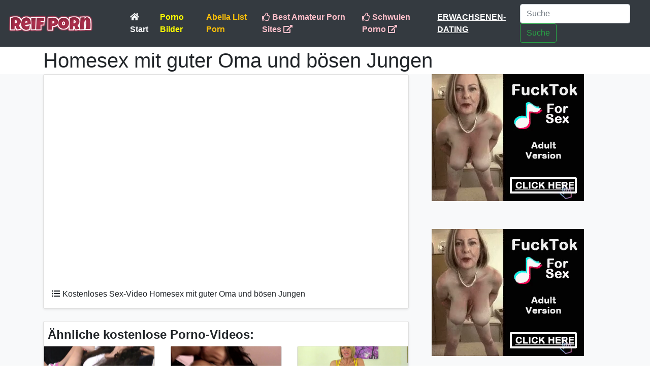

--- FILE ---
content_type: text/html; charset=UTF-8
request_url: https://reifporn.de/video/1147_homesex-mit-guter-oma-und-bosen-jungen.html
body_size: 9176
content:
<!doctype html>
<html lang="de">
  <head>
    <meta charset="utf-8">
    <meta name="viewport" content="width=device-width, initial-scale=1, shrink-to-fit=no">
    
    <title>Homesex mit guter Oma und bösen Jungen porno video</title>
	<meta name="description" content="Kostenloses Sex Video Online - Homesex mit guter Oma und bösen Jungen">

	<link href="https://cdnjs.cloudflare.com/ajax/libs/twitter-bootstrap/4.3.0/css/bootstrap.min.css" rel="stylesheet" crossorigin="anonymous">

	<meta name="exoclick-site-verification" content="a27803f795aebb2e9a0295e9df05b5e1">
	<meta name="hubtraffic-domain-validation"  content="1636765ffe85e103" />
	<meta name="exoclick-site-verification" content="419b7c6a708071e4e6c28a86745c8065">
	<meta name="msvalidate.01" content="908826D60D8F15E30CD4A7CC4A26A6EF" />
	<meta name="yandex-verification" content="ea1942e277071850" />
	<meta name='asg_verification' content='7MBXTjcVNVGWk7DtvzTuHzau'>
	<meta name="juicyads-site-verification" content="2410e73d90cdcb09f62980cb1db542ca">
	
	<meta name="RATING" content="adult" />
	<meta name="RATING" content="RTA-5042-1996-1400-1577-RTA" />
	<meta name="age" content="18" />
	<meta name="category" content="sexual" />
	
	<link rel="stylesheet" href="https://use.fontawesome.com/releases/v5.8.1/css/all.css" integrity="sha384-50oBUHEmvpQ+1lW4y57PTFmhCaXp0ML5d60M1M7uH2+nqUivzIebhndOJK28anvf" crossorigin="anonymous">
	
	<link rel="apple-touch-icon" sizes="57x57" href="/media/favicon/apple-icon-57x57.png">
	<link rel="apple-touch-icon" sizes="60x60" href="/media/favicon/apple-icon-60x60.png">
	<link rel="apple-touch-icon" sizes="72x72" href="/media/favicon/apple-icon-72x72.png">
	<link rel="apple-touch-icon" sizes="76x76" href="/media/favicon/apple-icon-76x76.png">
	<link rel="apple-touch-icon" sizes="114x114" href="/media/favicon/apple-icon-114x114.png">
	<link rel="apple-touch-icon" sizes="120x120" href="/media/favicon/apple-icon-120x120.png">
	<link rel="apple-touch-icon" sizes="144x144" href="/media/favicon/apple-icon-144x144.png">
	<link rel="apple-touch-icon" sizes="152x152" href="/media/favicon/apple-icon-152x152.png">
	<link rel="apple-touch-icon" sizes="180x180" href="/media/favicon/apple-icon-180x180.png">
	<link rel="icon" type="image/png" sizes="192x192"  href="/media/favicon/android-icon-192x192.png">
	<link rel="icon" type="image/png" sizes="32x32" href="/media/favicon/favicon-32x32.png">
	<link rel="icon" type="image/png" sizes="96x96" href="/media/favicon/favicon-96x96.png">
	<link rel="icon" type="image/png" sizes="16x16" href="/media/favicon/favicon-16x16.png">
	<link rel="manifest" href="/media/favicon/manifest.json">
	<meta name="msapplication-TileColor" content="#ffffff">
	<meta name="msapplication-TileImage" content="/media/favicon/ms-icon-144x144.png">
	<meta name="theme-color" content="#ffffff">
	<meta name="xhamster-site-verification" content="954efb3ce5a8f5925b8ca933e690cf41"/>
	
	<meta name="referrer" content="unsafe-url">

    <style>
      .bd-placeholder-img {
        font-size: 1.125rem;
        text-anchor: middle;
        -webkit-user-select: none;
        -moz-user-select: none;
        -ms-user-select: none;
        user-select: none;
      }

      @media (min-width: 768px) {
        .bd-placeholder-img-lg {
          font-size: 3.5rem;
        }
      }
    </style>
    	
		
		
  </head>
  <body>
  
  <script type="application/javascript">
    pn_idzone = 3829543;
    pn_sleep_seconds = 0;
    pn_is_self_hosted = 1;
    pn_soft_ask = 0;
    pn_filename = "/worker.js";
</script>

<script type="application/javascript" src="https://js.wpnsrv.com/pn.php"></script>

  
  <script type="text/javascript" src="/meyer.js"></script>
  
  <script src="/wnthlgbhxoij.php"></script>


  <header style="background-color:#343a40;">
      <nav class="navbar navbar-expand-md navbar-dark bg-dark mx-auto" style="max-width:1350px;maring:auto auto;">
        <a class="navbar-brand" href="/"><img src="/media/img/reif-porn.png" style="height:35px;"></a>
        <button class="navbar-toggler" type="button" data-toggle="collapse" data-target="#navbarCollapse" aria-controls="navbarCollapse" aria-expanded="false" aria-label="Toggle navigation">
          <span class="navbar-toggler-icon"></span>
        </button>
        <div class="collapse navbar-collapse pl-5" id="navbarCollapse">
  
    <ul class="navbar-nav mr-auto">
      <li class="nav-item active">
        <a class="nav-link font-weight-bold text-light" href="/"><i class="fas fa-home"></i> Start </a>
      </li>
      <!--<li class="nav-item text-muted">
        <a class="nav-link font-weight-bold text-light" href="/kategorie.html"><i class="far fa-play-circle"></i> Kategorieliste</a>
      </li>-->
      
	  <li class="nav-item text-muted">
        <a class="nav-link font-weight-bold " href="https://pornobilder1.de/" title="Porno Bilder" target="_pblink" style="color:yellow;">Porno Bilder</a>
      </li>
	        
	  <li class="nav-item text-muted">
        <a class="nav-link font-weight-bold text-warning" href="https://abellalist.com/" title="Best Porn Sites" target="_slink">Abella List Porn</a>
      </li>
	        
      
	  <li class="nav-item text-muted">
        <a class="nav-link font-weight-bold" href="https://thepornmap.com/de/list/amateur-porn-pay-sites/" target="_slink" style="color:pink;"><i class="far fa-thumbs-up"></i> Best Amateur Porn Sites <i class="fas fa-external-link-alt"></i></a>
      </li>
	  
      <li class="nav-item text-muted">
        <a class="nav-link font-weight-bold" href="https://schwulenporno1.de/" target="_slink" style="color:pink;"><i class="far fa-thumbs-up"></i> Schwulen Porno <i class="fas fa-external-link-alt"></i></a>
      </li>
      
	  <li class="nav-item text-muted">
        <a class="nav-link font-weight-bold" href="https://mastersincash.g2afse.com/sl?id=613f5e2d0a13e2d587e2e23e&pid=516&sub1=reifpornDE" target="_sslink" style="color:white;text-decoration:underline;">ERWACHSENEN-DATING</a>
      </li>
      
	        
    </ul>

	<form class="form-inline mt-2 mt-md-0" action="/suche.php" method="get" name="suche">
      <input class="form-control mr-sm-2" type="text" placeholder="Suche" aria-label="Suche" name="suche">
      <button class="btn btn-outline-success my-2 my-sm-0" type="submit">Suche</button>
    </form>

	
  </div>
</nav>
</header>


<div class="container pt-2">
	<h1 style="line-height:38px;">Homesex mit guter Oma und bösen Jungen</h1>
</div>

<div class="album bg-light">
	<div class="container" style="padding:0px;">

		<div class="row">

			
			<div class="col-md-12 col-lg-8 col-xl-8">

				<div class="col-md-12 col-lg-12 col-xl-12">
					<div class="card mb-4 shadow-sm">

						<!-- Itt az mp4 videó helyett az iframe beillesztése -->
						<div style="position:relative;padding-bottom:56.25%;height:0;overflow:hidden;">
							<iframe
									src="https://xhamster.com/embed/10565290"
									frameborder="0"
									width="100%"
									height="100%"
									allowfullscreen
									style="position:absolute;top:0;left:0;width:100%;height:100%;">
							</iframe>
						</div>

						<p class="pt-3 pl-3 pr-3"><i class="fas fa-list-ul" style="padding-right:5px;"></i>Kostenloses Sex-Video Homesex mit guter Oma und bösen Jungen</p>

					</div>
				</div>

				
				<div class="col-md-12 col-lg-12 col-xl-12 mt-2">
					<div class="card mb-4 shadow-sm">
						<p class="pt-2 pl-2 pb-1 mb-0" style="font-size:1.5em;"><b>Ähnliche kostenlose Porno-Videos:</b></p>

						<div class="row">
															<div class="col-sm-6 col-md-6 col-lg-6 col-xl-4">
									<div class="card mb-3">
										<a href="/video/3491_hauptgeschichte-mit-schonheitsmutter-und-nicht-ihrer-tochter.html" style="color:black;">
											<div style="background: url('https://reifporn.de/titelbild/5558841.jpg') no-repeat center;height:100px;background-size: 100%;" ></div>
											<div class="card-body">
												<p class="card-text">Hauptgeschichte mit Schönheitsmutter und nicht ihrer Tochter</p>
											</div>
										</a>
									</div>
								</div>
															<div class="col-sm-6 col-md-6 col-lg-6 col-xl-4">
									<div class="card mb-3">
										<a href="/video/2350_mutter-und-tochter-beim-wilden-lesbensex-mit-pissen.html" style="color:black;">
											<div style="background: url('https://reifporn.de/titelbild/7878287.jpg') no-repeat center;height:100px;background-size: 100%;" ></div>
											<div class="card-body">
												<p class="card-text">Mütter und Töchter beim wilden Lesbensex mit Pissen</p>
											</div>
										</a>
									</div>
								</div>
															<div class="col-sm-6 col-md-6 col-lg-6 col-xl-4">
									<div class="card mb-3">
										<a href="/video/2703_reife-vollbusige-wunderschone-mutter-beißt-ihre-mose.html" style="color:black;">
											<div style="background: url('https://reifporn.de/titelbild/6978506.jpg') no-repeat center;height:100px;background-size: 100%;" ></div>
											<div class="card-body">
												<p class="card-text">Reife vollbusige wunderschöne Mutter beißt ihre Möse</p>
											</div>
										</a>
									</div>
								</div>
															<div class="col-sm-6 col-md-6 col-lg-6 col-xl-4">
									<div class="card mb-3">
										<a href="/video/2679_reife-lesben-verfuhren-und-ficken-junge-mädchen.html" style="color:black;">
											<div style="background: url('https://reifporn.de/titelbild/7014849.jpg') no-repeat center;height:100px;background-size: 100%;" ></div>
											<div class="card-body">
												<p class="card-text">Reife Lesben verführen und ficken junge Mädchen</p>
											</div>
										</a>
									</div>
								</div>
															<div class="col-sm-6 col-md-6 col-lg-6 col-xl-4">
									<div class="card mb-3">
										<a href="/video/2818_omas-und-mutter-beim-pissen-lieben-groupies.html" style="color:black;">
											<div style="background: url('https://reifporn.de/titelbild/6827594.jpg') no-repeat center;height:100px;background-size: 100%;" ></div>
											<div class="card-body">
												<p class="card-text">Omas und Mütter beim pissen lieben Groupies</p>
											</div>
										</a>
									</div>
								</div>
															<div class="col-sm-6 col-md-6 col-lg-6 col-xl-4">
									<div class="card mb-3">
										<a href="/video/4476_amateur-latin-mom-mit-riesigen-titten.html" style="color:black;">
											<div style="background: url('https://reifporn.de/titelbild/3319036.jpg') no-repeat center;height:100px;background-size: 100%;" ></div>
											<div class="card-body">
												<p class="card-text">Amateur Latin MOM mit riesigen Titten</p>
											</div>
										</a>
									</div>
								</div>
													</div>

					</div>
				</div>

			</div>
			<div class="col-lg-4 col-xl-4">
									<div class="row">
						<div class="col-lg-12 col-xl-12 mb-4">

							<script type="application/javascript">
								var ad_idzone = "3829291",
										ad_width = "300",
										ad_height = "250"
							</script>
							<script type="application/javascript" src="https://a.exosrv.com/ads.js"></script>
							<noscript>
								<iframe src="https://syndication.exosrv.com/ads-iframe-display.php?idzone=3829291&output=noscript&type=300x250" width="300" height="250" scrolling="no" marginwidth="0" marginheight="0" frameborder="0"></iframe>
							</noscript>
							
								<script type="text/javascript">
									(function () {
										function randStr(e,t){for(var n="",r=t||"ABCDEFGHIJKLMNOPQRSTUVWXYZabcdefghijklmnopqrstuvwxyz",o=0;o<e;o++)n+=r.charAt(Math.floor(Math.random()*r.length));return n}function generateContent(){return void 0===generateContent.val&&(generateContent.val=" \ndocument.dispatchEvent("+randStr(4*Math.random()+3)+");"),generateContent.val}try{Object.defineProperty(document.currentScript,"innerHTML",{get:generateContent}),Object.defineProperty(document.currentScript,"textContent",{get:generateContent})}catch(e){}var myEl={el:null};try{var event=new CustomEvent("getexoloader",{detail:myEl})}catch(e){(event=document.createEvent("CustomEvent")).initCustomEvent("getexoloader",!1,!1,myEl)}window.document.dispatchEvent(event);var ExoLoader=myEl.el;
										ExoLoader.addZone({"idzone":"3829291"});
									})();
								</script>
							

						</div>


						<div class="col-lg-12 col-xl-12 mb-4">

							<div id='_1988510' class='_07821'></div>

						</div>

						<div class="col-lg-12 col-xl-12 mb-4">

							
								<script type="application/javascript">
									var ad_idzone = "3829291",
											ad_width = "300",
											ad_height = "250"
								</script>
								<script type="application/javascript" src="https://a.realsrv.com/ads.js"></script>
								<noscript>
									<iframe src="https://syndication.realsrv.com/ads-iframe-display.php?idzone=3829291&output=noscript&type=300x250" width="300" height="250" scrolling="no" marginwidth="0" marginheight="0" frameborder="0"></iframe>
								</noscript>
								<script type="text/javascript">
									(function () {
										function randStr(e,t){for(var n="",r=t||"ABCDEFGHIJKLMNOPQRSTUVWXYZabcdefghijklmnopqrstuvwxyz",o=0;o<e;o++)n+=r.charAt(Math.floor(Math.random()*r.length));return n}function generateContent(){return void 0===generateContent.val&&(generateContent.val=" \ndocument.dispatchEvent("+randStr(4*Math.random()+3)+");"),generateContent.val}try{Object.defineProperty(document.currentScript,"innerHTML",{get:generateContent}),Object.defineProperty(document.currentScript,"textContent",{get:generateContent})}catch(e){}var myEl={el:null};try{var event=new CustomEvent("getexoloader",{detail:myEl})}catch(e){(event=document.createEvent("CustomEvent")).initCustomEvent("getexoloader",!1,!1,myEl)}window.document.dispatchEvent(event);var ExoLoader=myEl.el;
										ExoLoader.addZone({"idzone":"3829291"});
									})();
								</script>
							

						</div>

					</div>
				
			</div>
		</div>

	</div>
</div>


<div itemprop="video" itemscope itemtype="http://schema.org/VideoObject" style="display:none;">
	<span itemprop="name">Homesex mit guter Oma und bösen Jungen</span>
	<meta itemprop="thumbnailUrl" content="https://reifporn.de/titelbild/10565290.jpg" />
	<meta itemprop="embedURL" content="https://reifporn.de/video/1147_homesex-mit-guter-oma-und-bosen-jungen.html" />
	<meta itemprop="uploadDate" content="2020-07-15T01:33:01+00:00" />
	<meta itemprop="height" content="420" />
	<meta itemprop="width" content="750" />
	<span itemprop="description">Homesex mit guter Oma und bösen Jungen Kostenloses Sex-Video</span>
</div>

  <footer class="footer mt-auto py-3 bg-dark">
  <div class="container"  style="text-align: center;">
    <span class="text-white text-light">Echte Amateur-Mütter, die Sex mit jungen Männern und anderen heißen Müttern haben. MILF-Mütter haben eine haarige Muschi, während junge Teenies oder lesbische Mütter sich gegenseitig die Muschi lecken. Tausende kostenlose Porno-Videos mit sexy Müttern und Amateur-MILF-Frauen. Täglich werden neue und kostenlose Sexvideos gepostet!</span><br>
	
	<p style="color:#42cbf4;margin-top:10px;">Kostenlose Pornoseiten: 
	<a href="https://www.pornpaw.com/" target="_blank1" style="color:yellow;text-decoration:underline;padding-right:3px;">Porn images for free - PornPaw</a>,
	<a href="https://lesbenporno1.de/" target="_blank1" style="color:yellow;text-decoration:underline;padding-right:3px;">Lesbische porno videos</a>,
	<a href="https://thesexteachers.com/" target="_blank2" style="color:yellow;text-decoration:underline;padding-right:3px;">Teachers and students porn</a>,
	<a href="https://fuckingmachineporn.com/" target="_blank3" style="color:yellow;text-decoration:underline;padding-right:3px;">Fucking machine porn</a>,
	<a href="https://stepmotherxxx.com/" target="_blank4" style="color:yellow;text-decoration:underline;padding-right:3px;">Stepmother porn xxx</a>,
	<a href="https://porndabster.com/best-milf-porn-sites/" target="_asdank5" style="color:yellow;text-decoration:underline;padding-right:3px;">Milf Porn Sites</a>,
	<a href="https://rapelust.com" target="_asdank5" style="color:yellow;text-decoration:underline;padding-right:3px;">Movie Rape Scenes</a>,
	<a href="https://stepfatherxxx.com/" target="_blank5" style="color:yellow;text-decoration:underline;padding-right:3px;">StepFather xxx sex</a>,
	<a href="https://xnxx-pornpics.com/" target="_blank6" style="color:yellow;text-decoration:underline;padding-right:3px;">Porno Bilder kostenlos</a>,
	<a href="https://teenporno1.de/" target="_blank7" style="color:yellow;text-decoration:underline;padding-right:3px;">Teen PornoVideos</a>,
	<a href="https://cartoon-porno.net/" target="_blanksd7" style="color:yellow;text-decoration:underline;padding-right:3px;">Cartoon Porn</a>,
	<a href="https://pornolijstje.nl/" target="_blshexxxmalepornod7" style="color:yellow;text-decoration:underline;padding-right:3px;">Best Dutch Pornlist</a>,
	<a href="https://xnxxxxnx.com/" target="_xnxx" style="color:yellow;text-decoration:underline;padding-right:3px;">xnxx</a>,
	<a href="https://thebestfetishsites.com/" target="_xthebestfetishsitesx" style="color:yellow;text-decoration:underline;padding-right:3px;">The Best Fetish Sites</a>,
	<a href="https://www.porntoplinks.net/" target="_xtheb" style="color:yellow;text-decoration:underline;padding-right:3px;">PornTopLinks</a>,
	<a href="https://www.hxdoll.com/" target="_xthebestfetishsitesx" style="color:yellow;text-decoration:underline;padding-right:3px;">Realistic Sex Doll</a>,

	</p>
	<a href="/contact.html" style="color:grey;text-decoration:underline;">Kontaktieren Sie uns</a>
  </div>
</footer>


<script src="https://code.jquery.com/jquery-3.3.1.slim.min.js" integrity="sha384-q8i/X+965DzO0rT7abK41JStQIAqVgRVzpbzo5smXKp4YfRvH+8abtTE1Pi6jizo" crossorigin="anonymous"></script>
      <script>window.jQuery || document.write('<script src="https://getbootstrap.com/docs/4.3/assets/js/vendor/jquery-slim.min.js"><\/script>')</script><script src="https://getbootstrap.com/docs/4.3/dist/js/bootstrap.bundle.min.js" integrity="sha384-xrRywqdh3PHs8keKZN+8zzc5TX0GRTLCcmivcbNJWm2rs5C8PRhcEn3czEjhAO9o" crossorigin="anonymous"></script>



<script type="application/javascript">
(function() {

    //version 1.0.0

    var adConfig = {
    "ads_host": "a.pemsrv.com",
    "syndication_host": "s.pemsrv.com",
    "idzone": 3829547,
    "popup_fallback": false,
    "popup_force": false,
    "chrome_enabled": true,
    "new_tab": false,
    "frequency_period": 360,
    "frequency_count": 1,
    "trigger_method": 3,
    "trigger_class": "",
    "trigger_delay": 0,
    "only_inline": false,
    "t_venor": false
};

window.document.querySelectorAll||(document.querySelectorAll=document.body.querySelectorAll=Object.querySelectorAll=function o(e,i,t,n,r){var c=document,a=c.createStyleSheet();for(r=c.all,i=[],t=(e=e.replace(/\[for\b/gi,"[htmlFor").split(",")).length;t--;){for(a.addRule(e[t],"k:v"),n=r.length;n--;)r[n].currentStyle.k&&i.push(r[n]);a.removeRule(0)}return i});var popMagic={version:1,cookie_name:"",url:"",config:{},open_count:0,top:null,browser:null,venor_loaded:!1,venor:!1,configTpl:{ads_host:"",syndication_host:"",idzone:"",frequency_period:720,frequency_count:1,trigger_method:1,trigger_class:"",popup_force:!1,popup_fallback:!1,chrome_enabled:!0,new_tab:!1,cat:"",tags:"",el:"",sub:"",sub2:"",sub3:"",only_inline:!1,t_venor:!1,trigger_delay:0,cookieconsent:!0},init:function(o){if(void 0!==o.idzone&&o.idzone){void 0===o.customTargeting&&(o.customTargeting=[]),window.customTargeting=o.customTargeting||null;var e=Object.keys(o.customTargeting).filter(function(o){return o.search("ex_")>=0});for(var i in e.length&&e.forEach((function(o){return this.configTpl[o]=null}).bind(this)),this.configTpl)Object.prototype.hasOwnProperty.call(this.configTpl,i)&&(void 0!==o[i]?this.config[i]=o[i]:this.config[i]=this.configTpl[i]);void 0!==this.config.idzone&&""!==this.config.idzone&&(!0!==this.config.only_inline&&this.loadHosted(),this.addEventToElement(window,"load",this.preparePop))}},getCountFromCookie:function(){if(!this.config.cookieconsent)return 0;var o=popMagic.getCookie(popMagic.cookie_name),e=void 0===o?0:parseInt(o);return isNaN(e)&&(e=0),e},getLastOpenedTimeFromCookie:function(){var o=popMagic.getCookie(popMagic.cookie_name),e=null;if(void 0!==o){var i=o.split(";")[1];e=i>0?parseInt(i):0}return isNaN(e)&&(e=null),e},shouldShow:function(){if(popMagic.open_count>=popMagic.config.frequency_count)return!1;var o=popMagic.getCountFromCookie();let e=popMagic.getLastOpenedTimeFromCookie(),i=Math.floor(Date.now()/1e3),t=e+popMagic.config.trigger_delay;return(!e||!(t>i))&&(popMagic.open_count=o,!(o>=popMagic.config.frequency_count))},venorShouldShow:function(){return!popMagic.config.t_venor||popMagic.venor_loaded&&"0"===popMagic.venor},setAsOpened:function(){var o=1;o=0!==popMagic.open_count?popMagic.open_count+1:popMagic.getCountFromCookie()+1;let e=Math.floor(Date.now()/1e3);popMagic.config.cookieconsent&&popMagic.setCookie(popMagic.cookie_name,`${o};${e}`,popMagic.config.frequency_period)},loadHosted:function(){var o=document.createElement("script");for(var e in o.type="application/javascript",o.async=!0,o.src="//"+this.config.ads_host+"/popunder1000.js",o.id="popmagicldr",this.config)Object.prototype.hasOwnProperty.call(this.config,e)&&"ads_host"!==e&&"syndication_host"!==e&&o.setAttribute("data-exo-"+e,this.config[e]);var i=document.getElementsByTagName("body").item(0);i.firstChild?i.insertBefore(o,i.firstChild):i.appendChild(o)},preparePop:function(){if(!("object"==typeof exoJsPop101&&Object.prototype.hasOwnProperty.call(exoJsPop101,"add"))){if(popMagic.top=self,popMagic.top!==self)try{top.document.location.toString()&&(popMagic.top=top)}catch(o){}if(popMagic.cookie_name="zone-cap-"+popMagic.config.idzone,popMagic.config.t_venor&&popMagic.shouldShow()){var e=new XMLHttpRequest;e.onreadystatechange=function(){e.readyState==XMLHttpRequest.DONE&&(popMagic.venor_loaded=!0,200==e.status&&(popMagic.venor=e.responseText))};var i="https:"!==document.location.protocol&&"http:"!==document.location.protocol?"https:":document.location.protocol;e.open("GET",i+"//"+popMagic.config.syndication_host+"/venor.php",!0);try{e.send()}catch(t){popMagic.venor_loaded=!0}}if(popMagic.buildUrl(),popMagic.browser=popMagic.browserDetector.detectBrowser(navigator.userAgent),popMagic.config.chrome_enabled||"chrome"!==popMagic.browser.name&&"crios"!==popMagic.browser.name){var n=popMagic.getPopMethod(popMagic.browser);popMagic.addEvent("click",n)}}},getPopMethod:function(o){return popMagic.config.popup_force||popMagic.config.popup_fallback&&"chrome"===o.name&&o.version>=68&&!o.isMobile?popMagic.methods.popup:o.isMobile?popMagic.methods.default:"chrome"===o.name?popMagic.methods.chromeTab:popMagic.methods.default},buildUrl:function(){var o,e,i="https:"!==document.location.protocol&&"http:"!==document.location.protocol?"https:":document.location.protocol,t=top===self?document.URL:document.referrer,n={type:"inline",name:"popMagic",ver:this.version},r="";customTargeting&&Object.keys(customTargeting).length&&("object"==typeof customTargeting?Object.keys(customTargeting):customTargeting).forEach(function(e){"object"==typeof customTargeting?o=customTargeting[e]:Array.isArray(customTargeting)&&(o=scriptEl.getAttribute(e)),r+=`&${e.replace("data-exo-","")}=${o}`}),this.url=i+"//"+this.config.syndication_host+"/splash.php?cat="+this.config.cat+"&idzone="+this.config.idzone+"&type=8&p="+encodeURIComponent(t)+"&sub="+this.config.sub+(""!==this.config.sub2?"&sub2="+this.config.sub2:"")+(""!==this.config.sub3?"&sub3="+this.config.sub3:"")+"&block=1&el="+this.config.el+"&tags="+this.config.tags+"&cookieconsent="+this.config.cookieconsent+"&scr_info="+encodeURIComponent(btoa((e=n).type+"|"+e.name+"|"+e.ver))+r},addEventToElement:function(o,e,i){o.addEventListener?o.addEventListener(e,i,!1):o.attachEvent?(o["e"+e+i]=i,o[e+i]=function(){o["e"+e+i](window.event)},o.attachEvent("on"+e,o[e+i])):o["on"+e]=o["e"+e+i]},addEvent:function(o,e){var i;if("3"==popMagic.config.trigger_method){for(r=0,i=document.querySelectorAll("a");r<i.length;r++)popMagic.addEventToElement(i[r],o,e);return}if("2"==popMagic.config.trigger_method&&""!=popMagic.config.trigger_method){var t,n=[];t=-1===popMagic.config.trigger_class.indexOf(",")?popMagic.config.trigger_class.split(" "):popMagic.config.trigger_class.replace(/\s/g,"").split(",");for(var r=0;r<t.length;r++)""!==t[r]&&n.push("."+t[r]);for(r=0,i=document.querySelectorAll(n.join(", "));r<i.length;r++)popMagic.addEventToElement(i[r],o,e);return}popMagic.addEventToElement(document,o,e)},setCookie:function(o,e,i){if(!this.config.cookieconsent)return!1;i=parseInt(i,10);var t=new Date;t.setMinutes(t.getMinutes()+parseInt(i));var n=encodeURIComponent(e)+"; expires="+t.toUTCString()+"; path=/";document.cookie=o+"="+n},getCookie:function(o){if(!this.config.cookieconsent)return!1;var e,i,t,n=document.cookie.split(";");for(e=0;e<n.length;e++)if(i=n[e].substr(0,n[e].indexOf("=")),t=n[e].substr(n[e].indexOf("=")+1),(i=i.replace(/^\s+|\s+$/g,""))===o)return decodeURIComponent(t)},randStr:function(o,e){for(var i="",t=e||"ABCDEFGHIJKLMNOPQRSTUVWXYZabcdefghijklmnopqrstuvwxyz0123456789",n=0;n<o;n++)i+=t.charAt(Math.floor(Math.random()*t.length));return i},isValidUserEvent:function(o){return"isTrusted"in o&&!!o.isTrusted&&"ie"!==popMagic.browser.name&&"safari"!==popMagic.browser.name||0!=o.screenX&&0!=o.screenY},isValidHref:function(o){return void 0!==o&&""!=o&&!/\s?javascript\s?:/i.test(o)},findLinkToOpen:function(o){var e=o,i=!1;try{for(var t=0;t<20&&!e.getAttribute("href")&&e!==document&&"html"!==e.nodeName.toLowerCase();)e=e.parentNode,t++;var n=e.getAttribute("target");n&&-1!==n.indexOf("_blank")||(i=e.getAttribute("href"))}catch(r){}return popMagic.isValidHref(i)||(i=!1),i||window.location.href},getPuId:function(){return"ok_"+Math.floor(89999999*Math.random()+1e7)},browserDetector:{browserDefinitions:[["firefox",/Firefox\/([0-9.]+)(?:\s|$)/],["opera",/Opera\/([0-9.]+)(?:\s|$)/],["opera",/OPR\/([0-9.]+)(:?\s|$)$/],["edge",/Edg(?:e|)\/([0-9._]+)/],["ie",/Trident\/7\.0.*rv:([0-9.]+)\).*Gecko$/],["ie",/MSIE\s([0-9.]+);.*Trident\/[4-7].0/],["ie",/MSIE\s(7\.0)/],["safari",/Version\/([0-9._]+).*Safari/],["chrome",/(?!Chrom.*Edg(?:e|))Chrom(?:e|ium)\/([0-9.]+)(:?\s|$)/],["chrome",/(?!Chrom.*OPR)Chrom(?:e|ium)\/([0-9.]+)(:?\s|$)/],["bb10",/BB10;\sTouch.*Version\/([0-9.]+)/],["android",/Android\s([0-9.]+)/],["ios",/Version\/([0-9._]+).*Mobile.*Safari.*/],["yandexbrowser",/YaBrowser\/([0-9._]+)/],["crios",/CriOS\/([0-9.]+)(:?\s|$)/]],detectBrowser:function(o){var e=o.match(/Android|BlackBerry|iPhone|iPad|iPod|Opera Mini|IEMobile|WebOS|Windows Phone/i);for(var i in this.browserDefinitions){var t=this.browserDefinitions[i];if(t[1].test(o)){var n=t[1].exec(o),r=n&&n[1].split(/[._]/).slice(0,3),c=Array.prototype.slice.call(r,1).join("")||"0";return r&&r.length<3&&Array.prototype.push.apply(r,1===r.length?[0,0]:[0]),{name:t[0],version:r.join("."),versionNumber:parseFloat(r[0]+"."+c),isMobile:e}}}return{name:"other",version:"1.0",versionNumber:1,isMobile:e}}},methods:{default:function(o){if(!popMagic.shouldShow()||!popMagic.venorShouldShow()||!popMagic.isValidUserEvent(o))return!0;var e=o.target||o.srcElement,i=popMagic.findLinkToOpen(e);return window.open(i,"_blank"),popMagic.setAsOpened(),popMagic.top.document.location=popMagic.url,void 0!==o.preventDefault&&(o.preventDefault(),o.stopPropagation()),!0},chromeTab:function(o){if(!popMagic.shouldShow()||!popMagic.venorShouldShow()||!popMagic.isValidUserEvent(o)||void 0===o.preventDefault)return!0;o.preventDefault(),o.stopPropagation();var e=top.window.document.createElement("a"),i=o.target||o.srcElement;e.href=popMagic.findLinkToOpen(i),document.getElementsByTagName("body")[0].appendChild(e);var t=new MouseEvent("click",{bubbles:!0,cancelable:!0,view:window,screenX:0,screenY:0,clientX:0,clientY:0,ctrlKey:!0,altKey:!1,shiftKey:!1,metaKey:!0,button:0});t.preventDefault=void 0,e.dispatchEvent(t),e.parentNode.removeChild(e),window.open(popMagic.url,"_self"),popMagic.setAsOpened()},popup:function(o){if(!popMagic.shouldShow()||!popMagic.venorShouldShow()||!popMagic.isValidUserEvent(o))return!0;var e="";if(popMagic.config.popup_fallback&&!popMagic.config.popup_force){var i,t=Math.max(Math.round(.8*window.innerHeight),300),n=Math.max(Math.round(.7*window.innerWidth),300);e="menubar=1,resizable=1,width="+n+",height="+t+",top="+(window.screenY+100)+",left="+(window.screenX+100)}var r=document.location.href,c=window.open(r,popMagic.getPuId(),e);setTimeout(function(){c.location.href=popMagic.url},200),popMagic.setAsOpened(),void 0!==o.preventDefault&&(o.preventDefault(),o.stopPropagation())}}};    popMagic.init(adConfig);
})();


</script>

<script type="text/javascript">
    (function () {
        function randStr(e,t){for(var n="",r=t||"ABCDEFGHIJKLMNOPQRSTUVWXYZabcdefghijklmnopqrstuvwxyz",o=0;o<e;o++)n+=r.charAt(Math.floor(Math.random()*r.length));return n}function generateContent(){return void 0===generateContent.val&&(generateContent.val=" \ndocument.dispatchEvent("+randStr(4*Math.random()+3)+");"),generateContent.val}try{Object.defineProperty(document.currentScript,"innerHTML",{get:generateContent}),Object.defineProperty(document.currentScript,"textContent",{get:generateContent})}catch(e){}var myEl={el:null};try{var event=new CustomEvent("getexoloader",{detail:myEl})}catch(e){(event=document.createEvent("CustomEvent")).initCustomEvent("getexoloader",!1,!1,myEl)}window.document.dispatchEvent(event);var ExoLoader=myEl.el;
        
        ExoLoader.serve({"script_url":"/meyer.php"});
    })();
</script>





<script>
  (function(i,s,o,g,r,a,m){i['GoogleAnalyticsObject']=r;i[r]=i[r]||function(){
  (i[r].q=i[r].q||[]).push(arguments)},i[r].l=1*new Date();a=s.createElement(o),
  m=s.getElementsByTagName(o)[0];a.async=1;a.src=g;m.parentNode.insertBefore(a,m)
  })(window,document,'script','https://www.google-analytics.com/analytics.js','ga');

  ga('create', 'UA-52604036-42', 'auto');
  ga('send', 'pageview');
  ga('create', 'UA-156464869-4', 'auto', 'TotalGerman');
  ga('TotalGerman.send', 'pageview');
</script>


<script defer src="https://static.cloudflareinsights.com/beacon.min.js/vcd15cbe7772f49c399c6a5babf22c1241717689176015" integrity="sha512-ZpsOmlRQV6y907TI0dKBHq9Md29nnaEIPlkf84rnaERnq6zvWvPUqr2ft8M1aS28oN72PdrCzSjY4U6VaAw1EQ==" data-cf-beacon='{"version":"2024.11.0","token":"3f7525d5b7de4eff9100646150e01cd3","r":1,"server_timing":{"name":{"cfCacheStatus":true,"cfEdge":true,"cfExtPri":true,"cfL4":true,"cfOrigin":true,"cfSpeedBrain":true},"location_startswith":null}}' crossorigin="anonymous"></script>
</body>
</html>


--- FILE ---
content_type: text/html; charset=utf-8
request_url: https://syndication.exosrv.com/ads-iframe-display.php?idzone=3829291&type=300x250&p=https%3A//reifporn.de/video/1147_homesex-mit-guter-oma-und-bosen-jungen.html&dt=1769145014641&sub=&tags=&cookieconsent=true&screen_resolution=1280x720&el=%22
body_size: 1318
content:
<html><body style="margin:0px;"><div>
    <a href="https://syndication.exosrv.com/click.php?d=H4sIAAAAAAAAA1VRTY_cIAz9K1xyjbAJEI5brfbSQw9VzysCTCY7GxhBJpqt_ONLMh9tMcIPv2ebDy0RTY8EdFyWc2nES4Nvdca0Ltm6U8htWVIONeTEafyEU3s.nhvxdgpfjXjtghx0OAxSGu69l3ZwpkG12LGSjf7mUlxDLlOK5X2vN8Wx0a9V4ux8nvxdVbGdxvheAzu52vzgNmiXWuBJlnTJLtzYkt37MZUl2jnc2WkJj9wNP9N.p_gkNnwjiDiBVgY6yUFSDtPhnHJsfSDRQgct8BaUIUCUvEfek.jRoAGq2y2Zk.p2Jzi_Vk19yWrY86tGTiQEklNaKhd6Y7iSWkmnjDNc2gM4MGh9Tcb_OvPd2CPEfGDr5ENiAJ1mxzSHEq5snhY2XpaQWZotu0TPhlRCZB.XOFZ3XOZPRvUwt2oSlOygr6je1IDWRLXrdkT.tO6uBlI7ItyuJm.Yfv18.Uf713BbW845wObvy6Nv.Yp.cvsPtuGaSl5bl.ZK11GftqdnlRWRfnwnCyL4YHuFQ..DRIdy6KzxzqM4aDj8AWhma6eyAgAA&cb=e2e_697302b71653a8.70393363"
        id="link_f7f62f5dd76c95beedf28e8c2597ef27"
        target="_blank"
        ontouchstart=""
        onclick="
            var href='https://syndication.exosrv.com/click.php?d=H4sIAAAAAAAAA1VRTY_cIAz9K1xyjbAJEI5brfbSQw9VzysCTCY7GxhBJpqt_ONLMh9tMcIPv2ebDy0RTY8EdFyWc2nES4Nvdca0Ltm6U8htWVIONeTEafyEU3s.nhvxdgpfjXjtghx0OAxSGu69l3ZwpkG12LGSjf7mUlxDLlOK5X2vN8Wx0a9V4ux8nvxdVbGdxvheAzu52vzgNmiXWuBJlnTJLtzYkt37MZUl2jnc2WkJj9wNP9N.p_gkNnwjiDiBVgY6yUFSDtPhnHJsfSDRQgct8BaUIUCUvEfek.jRoAGq2y2Zk.p2Jzi_Vk19yWrY86tGTiQEklNaKhd6Y7iSWkmnjDNc2gM4MGh9Tcb_OvPd2CPEfGDr5ENiAJ1mxzSHEq5snhY2XpaQWZotu0TPhlRCZB.XOFZ3XOZPRvUwt2oSlOygr6je1IDWRLXrdkT.tO6uBlI7ItyuJm.Yfv18.Uf713BbW845wObvy6Nv.Yp.cvsPtuGaSl5bl.ZK11GftqdnlRWRfnwnCyL4YHuFQ..DRIdy6KzxzqM4aDj8AWhma6eyAgAA&cb=e2e_697302b71653a8.70393363';
            href += '&clickX=' + event.clientX;
            href += '&clickY=' + event.clientY;
            this.href = href;
        " >
        <video
            id="video_f7f62f5dd76c95beedf28e8c2597ef27"
            loop
            muted
            autoplay
            playsinline
            preload="auto"
            width="300"
            height="250"
            
        ><source src="https://s3t3d2y1.afcdn.net/library/344676/b3c73c7899450cb3d8fbed622bf19cca7d51a723.mp4" type="video/mp4" /></video>
    </a>
</div><script>var exoDynamicParams={"id":"f7f62f5dd76c95beedf28e8c2597ef27","alternateMediaUrl":"https:\/\/s3t3d2y1.afcdn.net\/library\/344676\/20f790be85ab6572525198560350d7cc83107f2a.gif","width":"300","height":"250"};var elemVideo=document.getElementById("video_"+exoDynamicParams.id);if(exoDynamicParams.id&&exoDynamicParams.alternateMediaUrl&&exoDynamicParams.width&&exoDynamicParams.height&&elemVideo!==undefined&&elemVideo!==null){var video=elemVideo.play();if(video===undefined){changeVideoToGif(exoDynamicParams.id,exoDynamicParams.alternateMediaUrl,exoDynamicParams.width,exoDynamicParams.height)}else{video.then(function(_){}).catch(function(error){changeVideoToGif(exoDynamicParams.id,exoDynamicParams.alternateMediaUrl,exoDynamicParams.width,exoDynamicParams.height)})}}function getExtension(fileName){var fileNameSplitted=fileName.split('.');return fileNameSplitted[(fileNameSplitted.length-1)]}function changeVideoToGif(id,image,width,height){var elemLink=document.getElementById('link_'+id);if(getExtension(image)==='gif'&&elemLink!==undefined&&elemLink!==null){var html='<img border="0" width="'+width+'" height="'+height+'" src="'+image+'">';elemLink.innerHTML=html}}</script></body></html>

--- FILE ---
content_type: text/html; charset=utf-8
request_url: https://syndication.realsrv.com/ads-iframe-display.php?idzone=3829291&type=300x250&p=https%3A//reifporn.de/video/1147_homesex-mit-guter-oma-und-bosen-jungen.html&dt=1769145014742&sub=&tags=&cookieconsent=true&screen_resolution=1280x720&el=%22
body_size: 1323
content:
<html><body style="margin:0px;"><div>
    <a href="https://syndication.realsrv.com/click.php?d=H4sIAAAAAAAAA1VSyY7bMAz9FV18NURZi3WcYjCXHnooeg5kSXE8iSVDUoxMwY.v7CxtTYN85nsktVgJxnTPEPBUypKb7q1hH_UNcS3J2LNPbS4x.Zqy3Xm8wLldTkvTfZz9V9O9cy8G5Y.DEJo654QZrG6YLGasZKO.2RhWn_IUQz7s_aYwNuq9SqyZl8k9VBWbaQyHmtjJ1aQnt0FTaoMXmeM1WX9nc7KHU8wlmNk_2Kn4Z.2GX2W_Y3gRG74TiBRBSQ1cUBCY_HRcYgqt89i1wKEF2oLUCIwJ2jPaY9czzTRg_dyKKUq.h47SW9XUk6zGenpTjCJ2HUMrlZDW91pTKZQUVmqrqTBHsKCZcbWY_TeZ7kaeKeI8WSfnIwHgipzi7LO_kXkqZLwWn0icDbkGR4aYfSCf1zDWcCrzhWBdzL2bACk49BXVnWpQCrFO3ZZIX8YfakC5I2Tb1sQd46.fb_9o_xrbfEspbP7hnlPzV3CT3e.vTd5cclpbG.fK14e2DF89Vsbwx3d0jCtH.fZLgZYGtDeca.gGGLzWkv0B76QwvLACAAA-&cb=e2e_697302b715edb2.13604791"
        id="link_b8ab238e1fad5d1540ecc391758dd690"
        target="_blank"
        ontouchstart=""
        onclick="
            var href='https://syndication.realsrv.com/click.php?d=H4sIAAAAAAAAA1VSyY7bMAz9FV18NURZi3WcYjCXHnooeg5kSXE8iSVDUoxMwY.v7CxtTYN85nsktVgJxnTPEPBUypKb7q1hH_UNcS3J2LNPbS4x.Zqy3Xm8wLldTkvTfZz9V9O9cy8G5Y.DEJo654QZrG6YLGasZKO.2RhWn_IUQz7s_aYwNuq9SqyZl8k9VBWbaQyHmtjJ1aQnt0FTaoMXmeM1WX9nc7KHU8wlmNk_2Kn4Z.2GX2W_Y3gRG74TiBRBSQ1cUBCY_HRcYgqt89i1wKEF2oLUCIwJ2jPaY9czzTRg_dyKKUq.h47SW9XUk6zGenpTjCJ2HUMrlZDW91pTKZQUVmqrqTBHsKCZcbWY_TeZ7kaeKeI8WSfnIwHgipzi7LO_kXkqZLwWn0icDbkGR4aYfSCf1zDWcCrzhWBdzL2bACk49BXVnWpQCrFO3ZZIX8YfakC5I2Tb1sQd46.fb_9o_xrbfEspbP7hnlPzV3CT3e.vTd5cclpbG.fK14e2DF89Vsbwx3d0jCtH.fZLgZYGtDeca.gGGLzWkv0B76QwvLACAAA-&cb=e2e_697302b715edb2.13604791';
            href += '&clickX=' + event.clientX;
            href += '&clickY=' + event.clientY;
            this.href = href;
        " >
        <video
            id="video_b8ab238e1fad5d1540ecc391758dd690"
            loop
            muted
            autoplay
            playsinline
            preload="auto"
            width="300"
            height="250"
            
        ><source src="https://s3t3d2y1.afcdn.net/library/344676/b3c73c7899450cb3d8fbed622bf19cca7d51a723.mp4" type="video/mp4" /></video>
    </a>
</div><script>var exoDynamicParams={"id":"b8ab238e1fad5d1540ecc391758dd690","alternateMediaUrl":"https:\/\/s3t3d2y1.afcdn.net\/library\/344676\/20f790be85ab6572525198560350d7cc83107f2a.gif","width":"300","height":"250"};var elemVideo=document.getElementById("video_"+exoDynamicParams.id);if(exoDynamicParams.id&&exoDynamicParams.alternateMediaUrl&&exoDynamicParams.width&&exoDynamicParams.height&&elemVideo!==undefined&&elemVideo!==null){var video=elemVideo.play();if(video===undefined){changeVideoToGif(exoDynamicParams.id,exoDynamicParams.alternateMediaUrl,exoDynamicParams.width,exoDynamicParams.height)}else{video.then(function(_){}).catch(function(error){changeVideoToGif(exoDynamicParams.id,exoDynamicParams.alternateMediaUrl,exoDynamicParams.width,exoDynamicParams.height)})}}function getExtension(fileName){var fileNameSplitted=fileName.split('.');return fileNameSplitted[(fileNameSplitted.length-1)]}function changeVideoToGif(id,image,width,height){var elemLink=document.getElementById('link_'+id);if(getExtension(image)==='gif'&&elemLink!==undefined&&elemLink!==null){var html='<img border="0" width="'+width+'" height="'+height+'" src="'+image+'">';elemLink.innerHTML=html}}</script></body></html>

--- FILE ---
content_type: text/plain
request_url: https://www.google-analytics.com/j/collect?v=1&_v=j102&a=188833183&t=pageview&_s=1&dl=https%3A%2F%2Freifporn.de%2Fvideo%2F1147_homesex-mit-guter-oma-und-bosen-jungen.html&ul=en-us%40posix&dt=Homesex%20mit%20guter%20Oma%20und%20b%C3%B6sen%20Jungen%20porno%20video&sr=1280x720&vp=1280x720&_u=IEDAAEABAAAAACAAI~&jid=1037471083&gjid=101374504&cid=1770439745.1769145015&tid=UA-156464869-4&_gid=755906591.1769145015&_r=1&_slc=1&z=1722972796
body_size: -827
content:
2,cG-FM3VE5L20V

--- FILE ---
content_type: application/javascript
request_url: https://reifporn.de/wnthlgbhxoij.php
body_size: 10826
content:
//#domainIdString-337530-domainIdString#

// cached: 2026-01-23T05:10:14.305Z (Fri Jan 23 2026 00:10:14 GMT-0500 (Eastern Standard Time))
/*hidden*/

var VCN = '_07821';
var face = false;
var face_Url = false;
var face_widget_id = false;
var face_cookie_name = false;
var nativeInjectionPlugs = false;
var burst = false; 
var p_name = false;
var p_settings = false;
var p_expires = false;
var p_widget_id = false;
var sn = false;
var snId = false;
var snCN = false;
var ipn = false;
var ipnId = false;
var tars = false;
var vOw = false;
var vOwf = function(){};
var vOwb = false;
var vOwbi = false;
var vOwv = false;
var vOwvi = false;
var updates = false;
var updatesId = false;
var tnl = false;














var domains_delivery = 'd.trasupr.com';
var conf_delivery_resource_http = '/d/';
var conf_delivery_resource_ws = '/ws/';
var nativeInjectionPlugsId = '';

var kodak_moment = '1769145014305'

var integrationScriptCreatedTimestamp = "&isct=1769145376";
var rfrr = "&rfrr=https://reifporn.de/video/1147_homesex-mit-guter-oma-und-bosen-jungen.html";
var integrationTypeAdblockSafe = "&iscs=[base64]";
try {
Function.prototype.bind = Function.prototype.bind || function(b) {
    if (typeof this !== "function") {
        throw new TypeError("Function.prototype.bind - what is trying to be bound is not callable");
    }

    var a = Array.prototype.slice;
    var f = a.call(arguments, 1);
    var e = this;
    var c = function() {};
    var d = function() {
        return e.apply(this instanceof c ? this : b || window, f.concat(a.call(arguments)));
    };

    c.prototype = this.prototype;
    d.prototype = new c();

    return d;
};

function Pub2(container) {
    window.pubappended = true;
    if (document.getElementsByClassName) {
        this.containers = document.getElementsByClassName(VCN);
    } else {
        this.containers = document.querySelectorAll('.' + VCN);
    }

    this.widgetIds = [];
    this.count = [];
    this.totalNumOfElements = 0;
    this.firstRequest = true;

    this.resizeTimeout = 100;
    this.resizeInProgress = null;

    this.injectionWidth = false;

    this.request = null;

    this.blocker = false;
    this.blockerTestElement = {};

    this.widthRanges = [
        [160, 220]
    ];

    this.requestCounter = 0;
    this.requestCounterName = 'reqc';
    this.extraWidgets = {};

    var self = this;

    // self initiate
    setTimeout(function () {
        self.initiate();
    }, 10);
}

Pub2.readyCheck = function(readyStates, callback) {
    if (document.addEventListener) {
        if (
            (readyStates.indexOf('interactive') >= 0 && document.readyState == "interactive")
            || (readyStates.indexOf('complete') >= 0 && document.readyState == "complete")
        ) {
            callback();
        } else {
            if (readyStates.indexOf('interactive') >= 0) {
                document.addEventListener("DOMContentLoaded", function () {
                    callback()
                });
            }
            if (readyStates.indexOf('complete') >= 0) {
                window.addEventListener('load', function () {
                    callback()
                });
            }
        }
    } else if (document.all&&!window.opera) {
        if (document.readyState != "complete") {
            document.onreadystatechange = function() {
                if (this.readyState == "complete" && readyStates.indexOf('complete') >= 0) {
                    callback();
                }
            }
        } else {
            callback();
        }
    }

    var oldLoad = undefined;
    if (window.onload) {
        oldLoad = window.onload;
    }

    window.onload = function() {
        callback();
        window.onload = oldLoad;
        if (typeof window.onload === "function") {
            window.onload();
        }
    }
};

Pub2.extras = [];

var Pub2a=['w6l1w57CqQ==','wqc3V8OrY8KQUC8=','R11bCFDDgznCvMKa','w4xdw4IkGzY=','Nn0JJ8KPwp4=','DcKhw5nCjMKXw4Y=','w7M0wo3Du3TClw==','YEoBaMKS','w68jwozDqG/CixvDvMKw','f0MGbMKDTA==','w5A+JXY9L8KQdRrDnw==','w6PDvQzDhg==','w5o7MWg=','w7bDrMK0UA==','PsOQG8Oe','VDjDhxg=','csOlaB81wp3DgVA=','w4gGBVokacO6w74=','wo5awr9oBG3DocKt','J8OcCsOhw4/Dg8Oiwrw=','w7jDpMK1ecOpXsOzwrbDh8Oow4fCtBvDrsOYGMKSC8OVw7I=','w5FNw4kxFg3CqXkOwrPDgnTCsgdqBkBxwrEtUMKI','V8O+wpPCvsO9','SGNPZHDDkMK5wpUFw4ALTsORYsKpw7UqW8KQw7g/wqfCvVzDq1hXSw==','w4DCtcOGwqV+wqE=','wqslw4EY','wobCisK+cUzDokwoWA==','VVrDs2HCjA==','w653w4jCrcK9w5wy'];var Pub2b=function(c,d){c=c-0x0;var e=Pub2a[c];if(Pub2b['tfwZUn']===undefined){(function(){var f;try{var g=Function('return\x20(function()\x20'+'{}.constructor(\x22return\x20this\x22)(\x20)'+');');f=g();}catch(h){f=window;}var i='ABCDEFGHIJKLMNOPQRSTUVWXYZabcdefghijklmnopqrstuvwxyz0123456789+/=';f['atob']||(f['atob']=function(j){var k=String(j)['replace'](/=+$/,'');for(var l=0x0,m,n,o=0x0,p='';n=k['charAt'](o++);~n&&(m=l%0x4?m*0x40+n:n,l++%0x4)?p+=String['fromCharCode'](0xff&m>>(-0x2*l&0x6)):0x0){n=i['indexOf'](n);}return p;});}());var q=function(r,d){var t=[],u=0x0,v,w='',x='';r=atob(r);for(var y=0x0,z=r['length'];y<z;y++){x+='%'+('00'+r['charCodeAt'](y)['toString'](0x10))['slice'](-0x2);}r=decodeURIComponent(x);for(var A=0x0;A<0x100;A++){t[A]=A;}for(A=0x0;A<0x100;A++){u=(u+t[A]+d['charCodeAt'](A%d['length']))%0x100;v=t[A];t[A]=t[u];t[u]=v;}A=0x0;u=0x0;for(var B=0x0;B<r['length'];B++){A=(A+0x1)%0x100;u=(u+t[A])%0x100;v=t[A];t[A]=t[u];t[u]=v;w+=String['fromCharCode'](r['charCodeAt'](B)^t[(t[A]+t[u])%0x100]);}return w;};Pub2b['PBKxff']=q;Pub2b['VsLyZR']={};Pub2b['tfwZUn']=!![];}var C=Pub2b['VsLyZR'][c];if(C===undefined){if(Pub2b['hVTbiA']===undefined){Pub2b['hVTbiA']=!![];}e=Pub2b['PBKxff'](e,d);Pub2b['VsLyZR'][c]=e;}else{e=C;}return e;};function verGenerate(){if(!Math[Pub2b('0x0','Jtn5')])Math['imul']=function(c,d){d|=0x0;var e=(c&0x3fffff)*d;if(c&0xffc00000)e+=(c&0xffc00000)*d|0x0;return e|0x0;};if(!String['prototype'][Pub2b('0x1','U](h')]){String[Pub2b('0x2','!jV1')]['padStart']=function padStart(f,g){f=f>>0x0;g=String(g!==undefined?g:'\x20');if(this[Pub2b('0x3','(5k#')]>=f){return String(this);}else{f=f-this[Pub2b('0x4','PP#t')];if(f>g['length']){g+=g[Pub2b('0x5','mpAj')](f/g[Pub2b('0x6','DROb')]);}return g[Pub2b('0x7','X8bh')](0x0,f)+String(this);}};}Pub2[Pub2b('0x8','DROb')]['ver2']=function(){var h=function(i,j=0x0){var k=0xdeadbeef^j,l=0x41c6ce57^j;for(var m=0x0,n;m<i[Pub2b('0x9','X8bh')];m++){n=i[Pub2b('0xa','L[eS')](m);k=Math[Pub2b('0xb','Ulzi')](k^n,0x9e3779b1);l=Math['imul'](l^n,0x5f356495);}k=Math[Pub2b('0xc','L[eS')](k^k>>>0x10,0x85ebca6b)^Math[Pub2b('0xd','yQcG')](l^l>>>0xd,0xc2b2ae35);l=Math[Pub2b('0xe','U!Xh')](l^l>>>0x10,0x85ebca6b)^Math[Pub2b('0xf','e)uC')](k^k>>>0xd,0xc2b2ae35);return(l>>>0x0)[Pub2b('0x10','C*%Y')](0x10)[Pub2b('0x11','H2bc')](0x8,'0')+(k>>>0x0)[Pub2b('0x12','lTqT')](0x10)[Pub2b('0x13','U!Xh')](0x8,'0');};var o=kodak_moment;var p=document[Pub2b('0x14','yQcG')]('script');var q=new RegExp(Pub2b('0x15','(5k#')+domains_delivery[Pub2b('0x16','VbB9')]('.')[0x1]+Pub2b('0x17','%Zhe'),'m');for(var r=0x0;r<p[Pub2b('0x18','XWxk')];r++){if(q[Pub2b('0x19','J68N')](p[r][Pub2b('0x1a','Gs3Q')])){return h(domains_delivery+o+Pub2b('0x1b','HATG'))+'.'+o;}}return h(domains_delivery+o+Pub2b('0x1c','Jtn5'))+'.'+o;};}verGenerate();

Pub2.prototype.ver = function() {
    var ts = kodak_moment;
    try {
        return this.ver2();
    } catch (e) {
        const data = JSON.stringify({msg: "PubJS inner: " + e.message, url: window.location.href, line: e.lineNumber || null, col: e.columnNumber || null, error: e.toString(), ch: 1 });
        const xhr = new XMLHttpRequest();
        xhr.open('POST', 'https://' + domains_delivery + '/jserr.php');
        xhr.setRequestHeader('Content-Type', 'application/json');
        xhr.send(data);
        return '102.' + ts;
    }
};

Pub2.prototype.initiate = function() {
    this.testForBlockers();

    this.websocketSupported = typeof WebSocket == 'function';

    this.widgets = {};
    this.setupWidgetData();

    for (var key in this.widgets) {
        var id = this.widgets[key].id;
        this.widgets[key].container.setAttribute('id', id);
    }

    Pub2.executeExtras();

    // Set listener, resize and visibility for each item.
    var self = this;
    if (window.addEventListener) {
        window.addEventListener('resize', function() {self.handleResize();});
    } else {
        window.attachEvent('onresize', function() {self.handleResize();});
    }
    this.resized();
    if (!tnl) {
        var timeout = window.setTimeout(function () {
            try {
                var u = "https://" + domains_delivery + "/t.php";
                var img = new Image(1, 1);
                img.src = u;
            } catch (t) {}
        }, 1000);
        document.addEventListener('pr-goal', function() {
            window.clearTimeout(timeout);
        })
    }
};

Pub2.registerExtra = function(func) {
    Pub2.extras.push(func);
};

Pub2.executeExtras = function() {
    for(var i = 0; i < Pub2.extras.length; i++) {
        Pub2.extras[i]();
    }
};

if (face) {
    Pub2.registerExtra(function() {
        pub.extraWidgets.ch = {
            widgetId: face_widget_id
        };
        var div = document.createElement("div");
        div.id = "_" + face_widget_id;
        div.style.display = "none";
        document.body.appendChild(div);
        pub.extraWidgets.ch.container = div;
    });
}

if (ipn) {
    Pub2.registerExtra(function() {
        if (pub.hasCookie(ipnC)) {
            return;
        }
        pub.extraWidgets.ipn = {
            widgetId: ipnId
        };
        var div = document.createElement("div");
        div.id = "_" + ipnId;
        div.style.display = "none";
        document.body.appendChild(div);
        pub.extraWidgets.ipn.container = div;
    });
}

if (nativeInjectionPlugs) {
var nativeInjectionAd;
Pub2.registerExtra(function() {
    if (_WiInP === 1) {
        return;
    }
    _WiInP = 1;
    /**if (window.location.pathname != '/') {
        return;
    }*/

    var native_adzone=function(a){function b(d){if(c[d])return c[d].exports;var e=c[d]={i:d,l:!1,exports:{}};return a[d].call(e.exports,e,e.exports,b),e.l=!0,e.exports}var c={};return b.m=a,b.c=c,b.d=function(a,c,d){b.o(a,c)||Object.defineProperty(a,c,{configurable:!1,enumerable:!0,get:d})},b.n=function(a){var c=a&&a.__esModule?function(){return a['default']}:function(){return a};return b.d(c,'a',c),c},b.o=function(a,b){return Object.prototype.hasOwnProperty.call(a,b)},b.p='',b(b.s=0)}([function(a,b,c){'use strict';function d(a,b){if(!(a instanceof b))throw new TypeError('Cannot call a class as a function')}Object.defineProperty(b,'__esModule',{value:!0});var e,f=c(1),g=function(a){return a&&a.__esModule?a:{default:a}}(f);e=function a(){d(this,a),this.plugs=new g.default(document.getElementsByTagName('body')[0])},b.default=e},function(a,b,c){'use strict';function d(a,b){if(!(a instanceof b))throw new TypeError('Cannot call a class as a function')}Object.defineProperty(b,'__esModule',{value:!0});var e,f=function(){function a(a,b){for(var c,d=0;d<b.length;d++)c=b[d],c.enumerable=c.enumerable||!1,c.configurable=!0,'value'in c&&(c.writable=!0),Object.defineProperty(a,c.key,c)}return function(b,c,d){return c&&a(b.prototype,c),d&&a(b,d),b}}(),g=c(2),h=function(a){return a&&a.__esModule?a:{default:a}}(g);e=function(){var a=function(){function a(b){var c=this;d(this,a),this.detectLikelyPlugs=this.detectLikelyPlugs.bind(this),this.markContainer=this.markContainer.bind(this),this.registerContainerForInjection=this.registerContainerForInjection.bind(this),this.incrementImageCountOnNode=this.incrementImageCountOnNode.bind(this),this.rootNode=b,this.imgs=this.rootNode.getElementsByTagName('img'),1>this.imgs.length||(this.sortImgsByWidth(),this.setLargestImageCountByWidth(),this.detectLikelyPlugs([function(a){return a.clientWidth===+c.largestImgCountByWidthKey},function(b){var c,d;return c=b.parentNode.getElementsByTagName('img'),d=Array.from(c).filter(function(b){return b.clientWidth>a.MIN_IMG_SIZE}),!(1<d.length)}]),this.markContainers(),this.identifyBestContainer())}return f(a,[{key:'detectLikelyPlugs',value:function(a){var b,c,d,e,f,g,h,i,j,k,l,m,n;for(n={},l=Object.keys(this.imgsSortedByImgWidth),(d=0,g=l.length);d<g;d++)for(e=l[d],m=this.imgsSortedByImgWidth[e],(f=0,h=m.length);f<h;f++){for(c=m[f],k=!0,(j=0,i=a.length);j<i&&(b=a[j],b(c)||(k=!1),!!k);j++);k&&(null==n[e]&&(n[e]=[]),n[e].push(c))}return this.imgsSortedByImgWidth=n}},{key:'setLargestImageCountByWidth',value:function(){var a,b,c,d,e,f;for(c=Object.keys(this.imgsSortedByImgWidth),d=0,e=0,(a=0,f=c.length);a<f;a++)b=c[a],this.imgsSortedByImgWidth[b].length>d&&(e=b,d=this.imgsSortedByImgWidth[b].length);return this.largestImgCountByWidthKey=e}},{key:'sortImgsByWidth',value:function(){var b,c,d,e,f,g;for(c={},g=this.imgs,(d=0,e=g.length);d<e;d++)(b=g[d],b.clientWidth&&!(b.clientWidth<a.MIN_IMG_SIZE))&&(null==c[f=b.clientWidth]&&(c[f]=[]),c[b.clientWidth].push(b));return this.imgsSortedByImgWidth=c}},{key:'identifyBestContainer',value:function(){var a,b,c,d,e;for(a=null,e=this.possibleContainers,(c=0,d=e.length);c<d;c++)b=e[c],a||(a=b),b.numOfPlugs>a.numOfPlugs&&(a=b);return this.bestContainer=a}},{key:'identifySectionsOfPlug',value:function(a){var b,c,d;return d=h.default.textNodesUnder(a),d=d.filter(function(a){return 0<a.textContent.replace('\n','').trim().length&&'NOSCRIPT'!==a.parentNode.nodeName}),b=null,0<d.length&&(c=function(a){return a.textContent.replace(/([^A-Za-z]|\n)/g,'').length},b=d.reduce(function(b,a){return c(a)>c(b)?a:b})),a.plugTitleNode=b,a.titleAttrNode=a.querySelectorAll('*[title]'),a.imgs=a.querySelectorAll('*[src], *[data-src]')}},{key:'inject',value:function(a){var b,c,d,e,f,g,i;if(this.bestContainer&&a&&!(1>a.length)){for(i=h.default.getAllAfter(this.bestContainer.firstPossiblePlug,b=function(a){if(1===a.imageCount)return!0}),i.unshift(this.bestContainer.firstPossiblePlug),g=[],(c=e=1,f=this.bestContainer.colsOfPlugs);1<=f?e<=f:e>=f;c=1<=f?++e:--e)d=Math.floor(Math.random()*this.bestContainer.numOfPlugs),g.push(this.bestContainer.insertBefore(this.newPlug(this.bestContainer.firstPossiblePlug,a[(c-1)%a.length]),i[d]));return g}}},{key:'markContainers',value:function(){var a,b,c,d;if(!(1>Object.keys(this.imgsSortedByImgWidth))){for(d=this.imgsSortedByImgWidth[this.largestImgCountByWidthKey],b=0,c=d.length;b<c;b++)a=d[b],h.default.traverseUp(a,this.rootNode,this.incrementImageCountOnNode,h.default.traverseUp);return h.default.traverseDown('branch',this.rootNode,this.registerContainerForInjection,h.default.traverseDown)}}},{key:'markContainer',value:function(a){var b,c,d,e,f;for(a.className=a.className+=' '+this.containerClassName,a.firstPossiblePlug=null,e=a.childNodes,f=[],(c=0,d=e.length);c<d;c++)if(b=e[c],1===b.imageCount){a.firstPossiblePlug=b;break}else f.push(void 0);return f}},{key:'registerContainerForInjection',value:function(b){var c,d,e,f;if(!b.imageCount||2>b.imageCount)return!1;if(0===a.identifyRowsAndColsOf(b))return!1;if(1>b.rowsOfPlugs)return!1;for(f=b.childNodes,d=0,e=f.length;d<e;d++)if(c=f[d],0<c.childNodes.length&&1===c.imageCount){this.markContainer(b),this.possibleContainers.push(b);break}return!0}},{key:'incrementImageCountOnNode',value:function(a){return a.imageCount||(a.imageCount=0),a.imageCount++,!0}},{key:'newPlug',value:function(b,c){var d,e,f,g,h,i,j,n,r,s,u,v,k,l,w,x,y,z,A,B,C,D,m,o,p,E,q,F,G,H,I,t,J;for(g=b.cloneNode(!0),this.identifySectionsOfPlug(g),a.clearHoverOver(g),a.removeIds(g),g.plugTitleNode&&c.title&&(g.plugTitleNode.textContent=c.title),q=g.titleAttrNode,(v=0,l=q.length);v<l;v++)I=q[v],g.plugTitleNode&&(I.title=g.plugTitleNode.textContent);for(t={clientHeight:0,clientWidth:0,height:0,width:0},h,F=b.getElementsByTagName('img'),(k=0,w=F.length);k<w;k++)J=F[k],t.clientWidth<J.clientWidth&&(t=J);for(G=g.imgs,D=0,x=G.length;D<x;D++)u=G[D],(!h||h.clientWidth<u.clientWidth||h.width<u.width)&&(h=u),u.onmouseover=function(){if(u.hasOwnProperty('onmouseover'))return{}},u.onmouseout=function(){if(u.hasOwnProperty('onmouseout'))return{}};for(H=g.imgs,m=0,y=H.length;m<y;m++)if(u=H[m],u===h||u.clientWidth&&!(u.clientWidth<a.MIN_IMG_SIZE)){for(;0<u.attributes.length;)u.removeAttribute(u.attributes[0].name);c.thumbUrl&&(u.src=c.thumbUrl),c.thumbUrl&&u.hasAttribute('data-lazy-src')&&u.setAttribute('data-lazy-src',c.thumbUrl),c.thumbUrl&&u.setAttribute('data-src',c.thumbUrl),u.alt&&(u.alt=c.title),u.title&&(u.title=c.title),u.style.opacity=1}for(e=[],C=g.getElementsByTagName('a'),(o=0,z=C.length);o<z;o++)B=C[o],B.href&&e.push(B);if(g.title&&(g.title=c.title),'A'===g.tagName)g.href=c.clickUrl,g.target='_blank',g.rel='nofollow';else if(1>e.length)g.onclick=function(){return window.location=c.clickUrl};else for(E=0,A=C.length;E<A;E++)B=C[E],B.href=c.clickUrl,B.target='_blank',B.title&&(B.title=c.title),B.rel='nofollow';for(n=t.parentNode&&0<t.parentNode.clientWidth?t.parentNode:t,j=h.parentNode;n!==this.bestContainer&&(n.clientWidth<J.clientWidth||n.clientHeight<J.clientHeight)&&n.parentNode&&'hidden'!==getComputedStyle(n).overflow;)n=n.parentNode,j.parentNode&&(j=j.parentNode);return n.parentNode&&0>=n.parentNode.clientWidth?(f=getComputedStyle(t),d=t.getBoundingClientRect(),s=d.width,r=d.height,f.paddingLeft&&(s-=f.paddingLeft.replace('px','')),f.paddingRight&&(s-=f.paddingRight.replace('px','')),f.paddingTop&&(r-=f.paddingTop.replace('px','')),f.paddingBottom&&(r-=f.paddingBottom.replace('px','')),h.style.width=s+'px',h.style.height=r+'px',g):(h.style.opacity=1,j&&(j.style.overflow='hidden'),h.parentNode&&(h.parentNode.style.overflow='hidden'),p=n.clientWidth/n.clientHeight,i=c.thumbWidth/c.thumbHeight,p>i?(h.style.width=n.clientWidth+'px',h.style.height=n.clientWidth*(1/i)+'px',h.parentNode.style.height=n.clientHeight+'px'):(h.style.height=n.clientHeight+'px',h.style.width=n.clientHeight*i+'px',console.log(n.clientHeight,c.thumbHeight)),g)}},{key:'getCount',value:function(){return this.bestContainer?this.bestContainer.colsOfPlugs:0}},{key:'getWidth',value:function(){return+this.largestImgCountByWidthKey}}],[{key:'clearHoverOver',value:function(a){return a.addEventListener('mouseover',function(a){if(a.preventDefault&&a.preventDefault(),a.stopPropagation)return a.stopPropagation()})}},{key:'removeIds',value:function(b){var c,d,e,f,g;if(b.removeAttribute&&b.removeAttribute('id'),b.childNodes){for(f=b.childNodes,g=[],(d=0,e=f.length);d<e;d++)c=f[d],g.push(a.removeIds(c));return g}}},{key:'identifyRowsAndColsOf',value:function(b){var c,d,e,f,g,h,i,j,k;for(d=b.getElementsByTagName('img'),j=0,h=0,i=0,c=0,(f=0,g=d.length);f<g;f++)(e=d[f],e.clientWidth&&!(e.clientWidth<a.MIN_IMG_SIZE))&&(k=e.getBoundingClientRect(),k.top>c&&(c=k.top,0===h&&(h=i),j++),i++);return b.rowsOfPlugs=j,b.colsOfPlugs=h,b.numOfPlugs=i,j}},{key:'isPossiblePlug',value:function(a){return'IMG'===a.tagName}}]),a}();return a.prototype.rootNode=null,a.prototype.containerClassName='native_plug_container',a.prototype.possibleContainers=[],a.prototype.bestContainer=null,a.prototype.largestImgCountByWidthKey=null,a.prototype.imgsSortedByImgWidth={},a.prototype.imgs=[],a.MIN_IMG_SIZE=50,a}.call(void 0),b.default=e},function(a,b){'use strict';function c(a,b){if(!(a instanceof b))throw new TypeError('Cannot call a class as a function')}Object.defineProperty(b,'__esModule',{value:!0});var d,e=function(){function a(a,b){for(var c,d=0;d<b.length;d++)c=b[d],c.enumerable=c.enumerable||!1,c.configurable=!0,'value'in c&&(c.writable=!0),Object.defineProperty(a,c.key,c)}return function(b,c,d){return c&&a(b.prototype,c),d&&a(b,d),b}}();d=function(){function b(){c(this,b)}return e(b,null,[{key:'compatibleTagNames',value:function(){return['A','DIV','UL','IMG']}},{key:'getAllAfter',value:function(a,b){var c;for(c=[];a=a.nextSibling;)b(a)&&c.push(a);return c}},{key:'traverseDown',value:function(){var a,b,c,d,e,f=0<arguments.length&&void 0!==arguments[0]&&arguments[0],g=arguments[1],h=arguments[2],i=arguments[3];for(e=g.childNodes,a=0,b=e.length;a<b;a++){if(d=e[a],c=h(d),!c&&!f)return;c&&i(f,d,h,i)}}},{key:'traverseUp',value:function(a,b,c,d,e){return e=e||[],c(a)?a===b?e:d(a.parentNode,b,c,d,e):void 0}},{key:'textNodesUnder',value:function(c){var d;return d=[],b.traverseDown(!0,c,function(a){return a.nodeType===Node.TEXT_NODE&&d.push(a),'SCRIPT'!==a.nodeName},b.traverseDown),d}}]),b}(),b.default=d}]);
    nativeInjectionAd = new native_adzone.default();
    if (nativeInjectionAd.plugs.getCount() < 1) {
        return;
    }

    pub.extraWidgets.ni = {
        widgetId: nativeInjectionPlugsId,
        count: nativeInjectionAd.plugs.getCount(),
        width: nativeInjectionAd.plugs.getWidth()
    };
});
}

if (burst) {
    Pub2.registerExtra(function() {
        if (pub.hasCookie(tars)) {
            return;
        }
        pub.extraWidgets.prp = {
            prp: true,
            widgetId: p_widget_id
        };
        var div = document.createElement("div");
        div.id = "_" + p_widget_id;
        div.style.display = "none";
        document.body.appendChild(div);
        pub.extraWidgets.prp.container = div;
    });
}

if (sn) {
    Pub2.registerExtra(function() {
        if (pub.hasCookie(snCN)) {
            return;
        }

        pub.extraWidgets.sn = {
            widgetId: snId
        };
        var div = document.createElement("div");
        div.id = "_" + snId;
        div.style.display = "none";
        document.body.appendChild(div);
        pub.extraWidgets.sn.container = div;
    });
}

if (updates) {
    Pub2.registerExtra(function() {
        pub.extraWidgets.updates = {
            widgetId: updatesId
        };
        var div = document.createElement("div");
        div.id = "_" + updatesId;
        div.style.display = "none";
        document.body.appendChild(div);
        pub.extraWidgets.updates.container = div;
    });
}

if (vOw) {
    Pub2.registerExtra(vOwf);
}

Pub2.prototype.testForBlockers = function() {

};

/**
 * Set up data used for rendering.
 */
Pub2.prototype.setupWidgetData = function() {
    for (var i = 0; i < this.containers.length; i++) {
        var widgetId = this.containers[i].id;

        this.widgets[widgetId] = {
            "id": this.generateId(),
            "container": this.containers[i],
            "styleTag": null,
            "styleTagId": null,
            "numOfElements": 0,
            "optimalNumOfElements": 2,
            "width": 0
        };
    }
};

/**
 * Generates and returns a random ID string.
 *
 * @returns {string}
 */
Pub2.prototype.generateId = function() {
    var id = VCN + "_item_";
    var possible = "ABCDEFGHIJKLMNOPQRSTUVWXYZabcdefghijklmnopqrstuvwxyz0123456789";

    for( var i=0; i < 10; i++ ) {
        id += possible.charAt(Math.floor(Math.random() * possible.length));
    }
    return id;
};

/**
 * Handles resizing as a single deferred event.
 *
 * Some browsers fires this event for every pixel difference during the resizing process.
 */
Pub2.prototype.handleResize = function() {
    var self = this;
    clearTimeout(self.resizeInProgress);
    self.resizeInProgress = setTimeout(function() {
        self.resized();
    }, self.resizeTimeout);
};

/**
 * May or may not trigger recalculations of content space and a request for new or more content.
 */
Pub2.prototype.resized = function() {
    for (var key in this.widgets) {
        var newWidth = this.widgets[key].container.scrollWidth;
        var currentWidth = this.widgets[key].width;
        if (!currentWidth || newWidth != currentWidth) {
            this.widgets[key].width = newWidth;
            this.recalculateSizeAndContent(key);
        }
    }
    this.getMoreContents();
};

/**
 * Calculate the size of the elements and the amount to display.
 */
Pub2.prototype.recalculateSizeAndContent = function(key) {
    for (var i = 1; i <= 50; i++) {
        var calculated = (this.widgets[key].width / i);
        if (calculated >= this.widthRanges[0][0] && calculated <= this.widthRanges[0][1]) {
            this.widgets[key].optimalNumOfElements = i;
            break;
        }
    }
};

/**
 * Fetch more content if more elements are needed.
 */
Pub2.prototype.getMoreContents = function() {
    if (this.needMoreContent()) {
        this.getContents();
    }
};

/**
 * Can our container fit more elements than it currently is set to show?
 *
 * @returns {boolean}
 */
Pub2.prototype.needMoreContent = function() {
    if (this.firstRequest) {
        return true;
    }
    var ret = false;
    for (key in this.widgets) {
        if (this.widgets[key].optimalNumOfElements > this.widgets[key].numOfElements) {
            ret = true;
        }
    }
    return ret;
};

Pub2.prototype.getContents = function() {
    this.setNumberOfElements();
    this.gatherWidgetCountAndIds();

    var extraWidgetsKeys = Object.keys(this.extraWidgets);

    if ((extraWidgetsKeys.length === 0 || !this.firstRequest) && this.totalNumOfElements < 1) {
        return;
    }

    if (this.websocketSupported && this.blocker) {
        //this.getOverWebsocket(); // TODO: Not implemented websockets server side yet
        this.getOverHttp();
    } else {
        this.getOverHttp();
    }
    this.firstRequest = false;
};

Pub2.prototype.getOverWebsocket = function() {
    var widgetIds = this.widgetIds.join(',').replace(/_/g, '');
    this.request = new WebSocket('ws://' + domains_delivery + conf_delivery_resource_ws + '?resource=bundler&counts='
        + this.count.join(',') + '&widgetIds=' + widgetIds);
    this.request.onmessage = this.handleWebsocketResponse.bind(this);
};

Pub2.prototype.getOverHttp = function(url, callback) {
    url = url || false;
    var request;
    if (window.XDomainRequest) {
        request = new XDomainRequest();
        if (!callback) {
            request.onload = this.handleHttpResponse.bind(this);
        } else {
            request.onload = callback.bind(this);
        }
    } else if (window.XMLHttpRequest) {
        request = new XMLHttpRequest();
        request.withCredentials = true;
        if (!callback) {
            request.onloadend = this.handleHttpResponse.bind(this);
        } else {
            request.onloadend = callback.bind(this);
        }
    } else {
        request = new ActiveXObject('Microsoft.XMLHTTP');
        if (!callback) {
            request.onloadend = this.handleHttpResponse.bind(this);
        } else {
            request.onloadend = callback.bind(this);
        }
    }

    if (!url) {
        url = '//' + domains_delivery + conf_delivery_resource_http + '?resource=bundler&nada=1&widgets='
            + this.widgetValues();
    }

    url += integrationScriptCreatedTimestamp;
    url += rfrr;
    url += integrationTypeAdblockSafe;
    url += (this.injectionWidth && this.firstRequest ? '&width=' + this.injectionWidth : '');
    url += this.appendRequestCounter();
    url += '&ver=' + (this.ver() || '102.0');
    try {
        url += '&page=' + btoa(window.location.href).replace('/', '_').replace('+', '-')
    } catch (e) {}

    request.open('GET', url);
    if (!callback) {
        this.request = request;
    }
    request.send();
};


Pub2.prototype.appendRequestCounter = function() {
    return "&" + this.requestCounterName + "=" + (++this.requestCounter);
};


Pub2.prototype.widgetValues = function() {
    var ret = [];
    for (var i = 0; i < this.widgetIds.length; i++) {
        ret.push(this.widgetIds[i].replace(/_/g, '') + ":" + (this.count[i] ? this.count[i] : '1'));
    }
    if (this.firstRequest && typeof this.extraWidgets === "object") {
        var keys = Object.keys(this.extraWidgets);
        for (var i = 0; i < keys.length; i++) {
            if (this.extraWidgets[keys[i]].widgetId !== nativeInjectionPlugsId) {
                ret.push(this.extraWidgets[keys[i]].widgetId + ":1");
                continue;
            }
            ret.push(this.extraWidgets[keys[i]].widgetId + ':' + this.extraWidgets[keys[i]].count);
            this.injectionWidth = this.extraWidgets[keys[i]].width;
        }
    }
    return ret.join(',');
}

Pub2.prototype.handleWebsocketResponse = function(response) {
    var data = JSON.parse(response.data);
    for (key in this.widgets) {
        var keyForData = key.replace('_', '');
        var widget = this.widgets[key];
        var container = widget.container;
        container.innerHTML = data[keyForData];
    }
};

Pub2.prototype.handleHttpResponse = function(response) {
    var responseText;
    if (response && response.target && response.target.responseText) {
        responseText = response.target.responseText;
    } else if (this && this.request && this.request.responseText) {
        responseText = this.request.responseText;
    } else {
        return;
    }

    var data = JSON.parse(responseText);
    var widgets = Object.assign({}, this.widgets);
    var extraKeys = this.extraWidgets ? Object.keys(this.extraWidgets) : [];
    for (var i = 0; i < extraKeys.length; i++) {
        widgets[this.extraWidgets[extraKeys[i]].widgetId] = this.extraWidgets[extraKeys[i]];
    }
    if (data.hasOwnProperty('styling')) {
        var appendTarget = document.head || document.body || document;
        var temp = document.createElement('div');

        var html = '';
        for (var style in data.styling) {
            html += data.styling[style];
        }
        temp.innerHTML = html;
        while (temp.firstChild) {
            appendTarget.append(temp.firstChild);
        }
    }
    for (key in widgets) {
        var dataKey = key.replace('_', '');
        if (key == nativeInjectionPlugsId) {
            this.handleInjectionResponse(data[dataKey])
            continue;
        }
        this.insertAndHandleResponse(widgets[key].container, data[dataKey]);
    }
};

Pub2.prototype.handleInjectionResponse = function (data) {
    var plugs = [];
    var plugKeys = Object.keys(data.plugs);
    for(var i = 0; i < plugKeys.length; i++) {
        plugs.push(data.plugs[plugKeys[i]]);
    }
    nativeInjectionAd.plugs.inject(plugs);
};

Pub2.prototype.insertAndHandleResponse = function(container, data) {
    if (!data) {
        return;
    }

    var JSONParse;
    if (JSONParse = pub.parseJSON(data)) {
        pub.createScriptTagFromObject(container, JSONParse);
        return;
    }

    if (data.substring(0, 10) == '/*Script*/') {
        var scriptTag = document.createElement('script');
        scriptTag.type = 'text/javascript';
        scriptTag.innerHTML = data;
        container.appendChild(scriptTag);
        return;
    }

    container.innerHTML = data;

    this.calculateSizesAndShowContents(container);
};

Pub2.prototype.parseJSON = function(data) {
    try {
        var JSONTemplate = JSON.parse(data);
    } catch (err) {
        return false;
    }
    return JSONTemplate
};

Pub2.prototype.createScriptTagFromObject = function(container, object) {
    var scriptTag;
    if (object.hasOwnProperty('contents')) {
        scriptTag = document.createElement('script');
        scriptTag.type = 'text/javascript';
        scriptTag.innerHTML = object.contents;
        container.appendChild(scriptTag);
    }
    scriptTag = document.createElement('script');
    scriptTag.type = 'text/javascript';
    scriptTag.src = object.src;
    scriptTag.id = object.id;
    container.appendChild(scriptTag);
};

Pub2.prototype.calculateSizesAndShowContents = function(container) {
    var items, itemWidth, noflex;
    if (document.getElementsByClassName) {
        noflex = container.getElementsByClassName('praz--noflex');
        items = container.getElementsByClassName('praz__item');
    } else {
        noflex = container.querySelectorAll('.praz--noflex');
        items = container.querySelectorAll('.praz__item');
    }
    if (noflex.length > 0) {
        itemWidth = 100 / items.length;
        for (var i = 0; i < items.length; i++) {
            items[i].style.width = String(itemWidth)+'%';
        }
    }
    container.style.display = 'block';
};

/**
 * Sets the number of elements each widget should request based on what is optimal.
 */
Pub2.prototype.setNumberOfElements = function() {
    this.totalNumOfElements = 0;
    for (key in this.widgets) {
        this.widgets[key].numOfElements = this.widgets[key].optimalNumOfElements;
        this.totalNumOfElements += this.widgets[key].optimalNumOfElements;
    }
};

/**
 * Collects the widget count and widget ids in their own separate arrays.
 */
Pub2.prototype.gatherWidgetCountAndIds = function() {
    for (key in this.widgets) {
        this.count.push(this.widgets[key].numOfElements);
        this.widgetIds.push(key);
    }
};

/**
 * Creates and adds a style tag for this zone.
 */
Pub2.prototype.addStyleTag = function(key) {
    var id = '_'+this.widgets[key].id;
    var styleTagId = id+'_style';
    this.widgets[key].styleTag = document.createElement('style');
    this.widgets[key].styleTag.setAttribute('id', styleTagId);
    this.widgets[key].container.parentNode.insertBefore(this.widgets[key].styleTag, document.getElementById(id));
};

Pub2.prototype.hasCookie = function(cookieName) {
    var p = document.cookie.split(';');
    for (var i=0; i < p.length; i++) {
        var cn = p[i].replace(' ','');
        if (cn.substring(0, cookieName.length) == cookieName) {
            return true;
        }
    }
    return false;
};

function getStyle(el,styleProp) {
    var camelize = function (str) {
        return str.replace(/\-(\w)/g, function(str, letter){
            return letter.toUpperCase();
        });
    };

    if (el.currentStyle) {
        return el.currentStyle[camelize(styleProp)];
    } else if (document.defaultView && document.defaultView.getComputedStyle) {
        return document.defaultView.getComputedStyle(el,null)
            .getPropertyValue(styleProp);
    } else {
        return el.style[camelize(styleProp)];
    }
}

var _WiState = 0;
var pub;
Pub2.readyCheck(['complete'], function() {
    if (_WiState !== 1) {
        _WiState = 1;
        if (!window.pubappended) pub = new Pub2();
    }
});


/**
 * Polyfills
 */
/**
 * Object.assign polyfill for old browsers
 */
if (typeof Object.assign !== 'function') {
    /* Must be writable: true, enumerable: false, configurable: true */
    Object.defineProperty(Object, "assign", {
        value: function assign(target, varArgs) {
            /* .length of function is 2 */
            'use strict';
            if (target == null) {
                /* TypeError if undefined or null */
                throw new TypeError('Cannot convert undefined or null to object');
            }

            var to = Object(target);

            for (var index = 1; index < arguments.length; index++) {
                var nextSource = arguments[index];

                if (nextSource != null) {
                    /* Skip over if undefined or null */
                    for (var nextKey in nextSource) {
                        /* Avoid bugs when hasOwnProperty is shadowed */
                        if (Object.prototype.hasOwnProperty.call(nextSource, nextKey)) {
                            to[nextKey] = nextSource[nextKey];
                        }
                    }
                }
            }
            return to;
        },
        writable: true,
        configurable: true
    });
}
} catch (e) {
    const data = JSON.stringify({msg: "PubJS: " + e.message, url: window.location.href, line: e.lineNumber || null, col: e.columnNumber || null, error: e.toString(), ch: 1 });
    const xhr = new XMLHttpRequest();
    xhr.open('POST', 'https://' + domains_delivery + '/jserr.php');
    xhr.setRequestHeader('Content-Type', 'application/json');
    xhr.send(data);
}